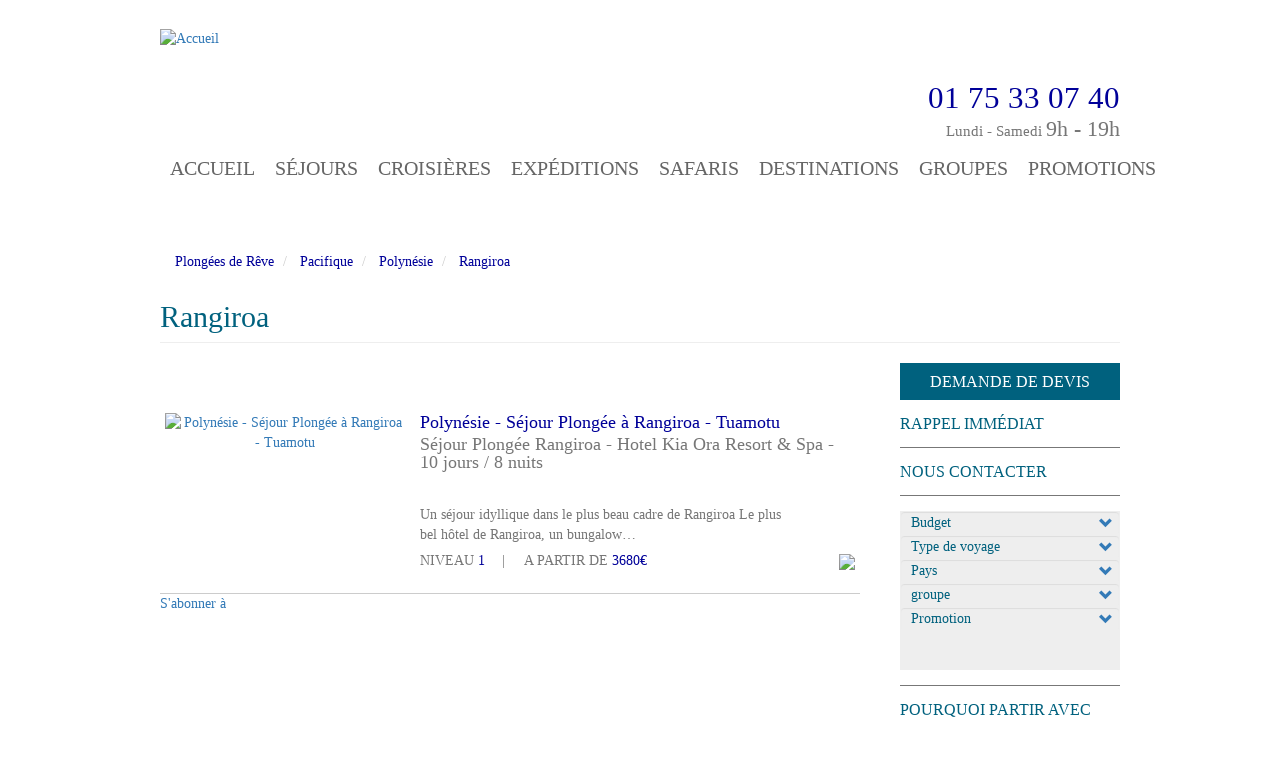

--- FILE ---
content_type: text/css
request_url: https://plongees-de-reve.fr/modules/custom/plongee_common/css/social_share_block.css?t94pj1
body_size: -64
content:
/**  Liens Socials  **/
.social-share {
  clear: both;
}

/*aside section.block.social .content {
	margin: 0;
}*/

.social-share a {
  display: block;
  background: url('../images/social-icons.png') no-repeat;
  width: 35px;
  height: 35px;
  float: left;
  margin-right: 9px;
  -webkit-transition: all 0.5s; /* For Safari 3.1 to 6.0 */
  transition: all 0.5s;
}

.social-share a.google:hover {
  background-position: 0px -44px;
}

.social-share a.facebook {
  background-position: -46px 0px;
}
.social-share a.facebook:hover {
  background-position: -46px -44px;
}

.social-share a.twitter {
  background-position: -92px 0px;
}

.social-share a.twitter:hover {
  background-position: -92px -44px;
}

.social-share a.email {
  background-position: -138px 0px;
}

.social-share a.email:hover {
  background-position: -138px -44px;
}

.social-share a.googlemaps {
  background-position: -184px 0px;
}

.social-share a.googlemaps:hover {
  background-position: -184px -44px;
}


/** Mini **/

.social-share-mini {
  clear: both;
  float: right;
}

.social-share-mini a {
  display: block;
  background: url('../images/social-icons-mini.png') no-repeat;
  width: 27px;
  height: 27px;
  float: left;
  /*margin-right: 9px;*/
  -webkit-transition: all 0.5s; /* For Safari 3.1 to 6.0 */
  transition: all 0.5s;
}

.social-share-mini a.google:hover {
  background-position: 0px -26px;
}

.social-share-mini a.facebook {
  background-position: -31px 0px;
}
.social-share-mini a.facebook:hover {
  background-position: -31px -26px;
}

.social-share-mini a.twitter {
  background-position: -61px 0px;
}

.social-share-mini a.twitter:hover {
  background-position: -61px -26px;
}

.social-share-mini a.email {
  background-position: -91px 0px;
}

.social-share-mini a.email:hover {
  background-position: -91px -26px;
}

.social-share-mini a.googlemaps {
  background-position: -121px 0px;
}

.social-share-mini a.googlemaps:hover {
  background-position: -121px -26px;
}


--- FILE ---
content_type: text/css
request_url: https://plongees-de-reve.fr/themes/custom/plongees_de_reve/css/style.css?t94pj1
body_size: 5642
content:
/**
 * If using a CSS pre-processor, tell it to overwrite this file. If not, place
 * your custom CSS modifications here.
 */

body {
  font-family: "Neo Sans";
}

h1, h2, h3, h4, h5, h6, .h1, .h2, .h3, .h4, .h5, .h6 {
  font-family: "Merge Light";
}

@media (min-width: 768px) {
  main.col-sm-9 {
    margin-right: 40px;
    padding: 0;
    width: 700px;
    margin-bottom: 60px;
  }

  aside.col-sm-3 {
    padding: 0;
    width: 220px;
  }

  .container {
    width: 960px;
    padding: 0;
  }

  .row {
    margin-left: 0;
    margin-right: 0;
  }

}


.view-diaporama .flexslider {
  position: relative;
  overflow: hidden;
  max-height: 530px;
  margin: unset;
  border: unset;
  zoom: unset;
}

.view-diaporama .flexslider .flex-control-nav {
  bottom: 46px;
  z-index: 8;
}

.view-diaporama .flexslider .slides img {
  max-width: none !important;
  width:auto !important;
  display:inline !important;
  left: 50%;
  margin-left: -100%;
  position: relative;
}

.view-diaporama .flexslider ul.slides li {
  text-align:center;
  overflow: hidden;
}


.view-diaporama .flexslider .flex-control-paging li a {
  background: none repeat scroll 0 0 #fff;
  box-shadow: none;
}

.view-diaporama .flexslider .flex-control-paging li a.flex-active {
  background: none repeat scroll 0 0 #00617e;
}


h1 {
  color: #00617e;
  font-family: "Merge Light";
  font-size: 30px;
}

a:hover {
  text-decoration: none;
}

.container {
  /*width: 960px;*/
}

.navbar-default {
  background: none;
  border: none;
}

.navbar-header {
  width: 100%;
}

@media screen and (min-width: 768px) {
  .navbar-header .nos-coordonnees {
    margin-top: 62px;
  }
}

.logo img, .footer-logo img {
  max-width: 100%;
}

.path-frontpage h1 {
  display: none;
}

.slideshow {
  position: relative;
  margin-bottom: 50px;
}

.vague-haut {
  background: url("../images/slider-vague-ecailles-haut.png") no-repeat scroll center 0 rgba(0, 0, 0, 0);
  height: 52px;
  overflow: hidden;
}

.path-frontpage .vague-haut {
  position: absolute;
  z-index: 9;
  width: 100%;
}

.vague-bas {
  background: url("../images/slider-vague-ecailles-bas.png") no-repeat scroll center 0 rgba(0, 0, 0, 0);
  bottom: 0;
  height: 46px;
  overflow: hidden;
  position: absolute;
  width: 100%;
  z-index: 9;
}

/** SideBar **/
aside h3, aside h3 a {
  color: #00617e;
  font-family: "Futura Light";
  font-size: 16px;
  margin-top: 0;
  margin-bottom: 0;
  text-transform: uppercase;
}

aside .block {
  border-bottom: 1px solid #777777;
  margin-bottom: 15px;
  padding-bottom: 15px;
}

aside .block:last-child {
  border: medium none;
}

aside #block-dereve-nous-contacter {
  margin-bottom: unset;
  padding-bottom: unset;
}

aside .block .content:not(:empty) {
  margin-top: 15px;
}

.nos-coordonnees {
  text-align: right;
}

.nos-coordonnees .horraire {
  color: #777777;
  font-family: "Neo Sans Light";
  font-size: 15px;
}

.nos-coordonnees .horraire span {
  font-family: "Neo Sans Light";
  font-size: 22px;
}

aside .nos-coordonnees  .horraire {
  color: #009ee3;
}

div.telephone {
  color: #000099;
  font-family: "Merge Light";
  font-size: 31px;
  line-height: 31px;
}

/**  Liens Socials  **/
aside section.social {
  clear: both;
}

aside section.block.social .content {
  margin: 0;
}

section.social .content a {
  display: block;
  background: url('../images/social-icons.png') no-repeat;
  width: 35px;
  height: 35px;
  float: left;
  margin-right: 9px;
  -webkit-transition: all 0.5s; /* For Safari 3.1 to 6.0 */
  transition: all 0.5s;
}

section.social a.google:hover {
  background-position: 0px -44px;
}

section.social a.facebook {
  background-position: -46px 0px;
}
section.social a.facebook:hover {
  background-position: -46px -44px;
}

section.social a.twitter {
  background-position: -92px 0px;
}

section.social a.twitter:hover {
  background-position: -92px -44px;
}

section.social a.email {
  background-position: -138px 0px;
}

section.social a.email:hover {
  background-position: -138px -44px;
}

section.social a.googlemaps {
  background-position: -184px 0px;
}

section.social a.googlemaps:hover {
  background-position: -184px -44px;
}

/** Filter **/

#views-exposed-form-coup-de-coeur-page-1 .form-control {
  border: none;
  padding: 0;
  height: auto;
  width: 100%;
}

#views-exposed-form-coup-de-coeur-page-1 .form--inline .form-item {
  padding: 0;
  float: none;
  width: 100%;
}

#views-exposed-form-coup-de-coeur-page-1 .form--inline .form-item .select-wrapper {
  width: 100%;
}

#views-exposed-form-coup-de-coeur-page-1 .form-actions {
  background-color: #eeeeee;
  width: 100%;
  text-align: right;
  padding-top: 7px !important;
}

#views-exposed-form-coup-de-coeur-page-1 #edit-submit-coup-de-coeur--2 {
  background: url("../images/loupe.png") no-repeat scroll center 0 #eeeeee;
  border: medium none;
  box-shadow: none;
  color: transparent;
  margin-top: 0;
}

/** Carnets de voyages  **/

aside .block-carnet-voyages-block {
  position: relative;
}

aside .block-carnet-voyages-block p {
  margin-bottom: 0;
}

aside .block-carnet-voyages-block img {
  max-width: 100%;
}

aside .block-carnet-voyages-block h3 {
  position: absolute;
  text-align: center;
  top: 70%;
  width: 100%;
  background-color: rgba(197, 196, 196, 0.8);
}

aside .block-carnet-voyages-block h3 a {
  color: #ffffff;
  text-transform: uppercase;
  font-size: 16px;
  line-height: 30px;
  font-weight: 600;
}

aside .block-carnet-voyages-block .content {
  text-align: center;
}

/**	Bloc Newsletter **/

.bloc-newsletter {

}

.bloc-newsletter #webform-component-nom, .bloc-newsletter #webform-component-prenom, .bloc-newsletter .form-actions {
  display: none;
}

.bloc-newsletter #webform-component-courriell label {
  display: none;
}

.bloc-newsletter #edit-submitted-courriel {
  background: #c5c4c4;
  color: #ffffff;
  font-family: "merge light";
  font-size: 14px;
  width: 100;
  float: none;
  border: none;
  height: 30px;
  padding: 1px 5px;
}

.bloc-newsletter #edit-submitted-courriel::-webkit-input-placeholder {
  color: #ffffff;
  opacity: 1;
}

.bloc-newsletter #edit-submitted-courriel:-moz-placeholder {/* Firefox 18- */
  color: #ffffff;
  opacity: 1;
}

.bloc-newsletter #edit-submitted-courriell::-moz-placeholder {/* Firefox 19+ */
  color: #ffffff;
  opacity: 1;
}

.bloc-newsletter #edit-submitted-courriel:-ms-input-placeholder {
  color: #ffffff;
  opacity: 1;
}

.bloc-newsletter #webform-component-courriel {
  float: left;
  width: 80%;
}

.bloc-newsletter #edit-webform-ajax-submit-18 {
  background: url("../images/newsletter-icon.png") no-repeat scroll right 5px center #c5c4c4;
  float: left;
  width: 20%;
  height: 30px;
  border: none;
  border-radius: 0;
  color: transparent;
  padding: 5px;
}

/** footer **/
.footer{
  padding-top:0px;
  margin-top:0px;
  border-top-style: none;
}
footer {
  background-image: url("../images/footer-bkg.png");
  color: #fff;
}

footer .container {
  background: url("../images/poisson-corail.png") no-repeat scroll right bottom -57px rgba(0, 0, 0, 0);
  overflow: auto;
}

footer h3 {
  color: #00c0ff;
  font-family: "Merge Light";
  font-size: 18px;
  margin-bottom: 0;
}

footer a {
  color: #fff;
  font-family: "Merge Light";
  font-size: 14px;
}

footer a:hover {
  color: #fff;
}

footer .mentions-legales {
  font-size: 12px;
  margin-bottom: 15px;
  margin-top: 15px;
}

#footer_top {
  background: url("../images/footer-top.png") no-repeat scroll center bottom rgba(0, 0, 0, 0);
  clear: both;
  display: block;
  height: 37px;
  margin-top: 45px;
  position: relative;
}

.icone-v2r {
  margin-left: -149px;
  margin-top: -110px;
}

footer .footer-logo {
  background: url("../images/plongeurs.png") no-repeat scroll right 30px top 12px rgba(0, 0, 0, 0);
}

#bottom {
  text-align: center;
}

#bottom img {
  margin-right: 20px;
}

/** Front **/

#block-views-taxonomy-term-block-1 h2 {
  color: #00617e;
  font-family: "Merge Light";
  font-size: 30px;
}

.path-frontpage .field-name-body p {
  text-align: center;
}

/**  Cartouches  **/

.voyage {
  padding: 15px 0;
  border-bottom: 1px solid #cccccc;
  overflow: hidden;
  clear: both;
}

.voyage .inbox {
  padding: 5px;
  overflow: hidden;
}

.voyage .inbox:hover {
  background-color: #EEEEEE;
}

.voyage .image {
  float: left;
  margin-right: 15px;
  width: 240px;
  height: 160px;
  text-align: center;
}

.voyage .image {
  float: left;
  margin-right: 15px;
  width: 240px;
  height: 160px;
  text-align: center;
  position: relative;
}

.voyage .image .promotion {
  background-color: rgba(28, 157, 225, 0.8);
  bottom: 10px;
  color: #fff;
  font-size: 15px;
  padding: 5px 10px 2px;
  position: absolute;
  right: 0;
  text-transform: uppercase;
  z-index: 10;
}


.voyage .image:hover .promotion {
  background-color: rgba(28, 157, 225, 1);
}


.voyage .info {
  float: left;
  width: 435px;
  position: relative;
  max-width: 100%;
}

.voyage .info .titres {
  height: 88px;
}

.voyage .info .titre-voyage h2, .voyage .info .titre-voyage a {
  font-family: "Merge Light" !important;
  font-size: 18px;
  line-height: 18px;
  color: #000099;
  font-weight: normal !important;
  margin: 0 !important;
  padding: 0 !important;
  float: none !important;
}

.voyage .info .sous-titre {
  font-family: "Merge Light";
  font-size: 18px;
  line-height: 18px;
  color: #777777;
  margin-top: 4px;
}

.voyage .info .details {
  float: left;
  width: 363px;
  max-width: 100%;
}

.voyage .info .details .description {
  font-family: "Merge Light";
  font-size: 14px;
  color: #777777;
  margin-top: 4px;
  overflow: hidden;
  text-overflow: ellipsis;
  white-space: normal;
  word-wrap: normal;
  height: 40px;
  margin-bottom: 6px;
}

.voyage .info .details .niveau {
  margin-right: 15px;
}

.voyage .info .details .niveau:after {
  content: "|";
  margin-left: 17px;
}

.voyage .info .details .niveau, .voyage .info .details .prix {
  font-family: "Merge Light";
  font-size: 14px;
  color: #777777;
  text-transform: uppercase;
  display: inline-block;
}

.voyage .info .details span {
  color: #000099;
}

.voyage .info .tampon {
  bottom: 0;
  position: absolute;
  right: 0;
}

/** MENU **/
.region-navigation {
  clear: both;
}
@media (min-width: 768px) {
  .tbm > .collapse {
    display: block;
  }
}

.tbm-nav > li {
  background: url("../images/nav-border.png") no-repeat scroll right 50% transparent ;
}

.tbm-nav > li:last-child {
  background: none repeat scroll 0 0 transparent;
}

.tbm .tbm-nav li a,
.tbm .tbm-nav li .tbm-link {
  color: #666666;
  font-family: "Futura Light";
  font-size: 20px;
  font-weight: normal;
  /*	text-transform: uppercase;*/
  padding: 10px;
  background: none;
}

.tbm-nav li.tbm-item.level-1 a,
.tbm-nav li.tbm-item.level-2 a {
  text-transform: uppercase;
}


.tbm-submenu {
  width: 100%;
}

.tbm-column {
  width: 20%;
}

.tbm {
  background: unset;
}

.tbm-link.level-1 {
  color: unset;
  padding: unset;
}

.tbm .tbm-nav li a:hover, .tbm .tbm-nav li a:focus {
  background: none;
  color: #000099;
  border: none;
}

.tbm .tbm-nav .dropdown-menu .active > a, .tbm .tbm-nav .dropdown-menu .active > a:hover {
  background: none;
  color: #000099;
}



.tbm .tbm-nav li a
  /*.tbm .nav li:hover,
  .tbm .nav li:focus */{
  /*background: transparent;*/
  background: transparent;
}




.tbm .tbm-nav li.active a {
  color: #000099;
}

.tbm .tbm-nav li.level-2 > a {
  color: #000099;
  font-size: 14px;
  font-weight: bolder;
  /*font-family: "Merge Light";*/
  border-bottom: 1px solid #777777;
}

.tbm .tbm-nav li.level-2 > a:hover {
  border-bottom: 1px solid #777777;
}

.tbm ul.tbm-subnav.level-1 a {
  /*color: #0a6c9e;*/
  color: #000099;
  font-size: 14px;
  font-weight: bold;
}

.tbm ul.tbm-subnav.level-2 a {
  color: #777777;
  font-family: "Futura Light";
  font-size: 15px;
  font-weight: bold;
}

.tbm ul.tbm-subnav.level-2 a:hover {
  color: #000099;
}


.tbm .tbm-nav li.level-4 > a {
  padding-left: 10px;
  /*color: #257aa6;*/
  /*color: #000099;*/

  color: #ec2f83;
}

/** Pagination **/

.pagination li {
  color: #515f5c;
}

.pagination li a {
  color: #1a778e;
  font-family: "Merge Light";
  font-size: 14px;
}

.pagination li a:hover {
  color: #515f5c;
}

.pagination li.active a {
  color: #515f5c;
}

.sejour-special {
  float: left;
  position: relative;
  width: 330px;
  height: 260px;
  margin-right: 20px;
  margin-bottom: 20px;
  overflow: hidden;
}

.sejour-special .image {
  position: absolute;
}

.sejour-special .zone {
  position: absolute;
  top: 0;
  display: block;
  width: 100%;
  background-color: rgba(219,235,252,0.8);
  color: #000099;
  padding: 5px;
}

.sejour-special .promotion {
  background-color: rgba(28, 157, 225, 0.7);
  top: 50px;
  color: #fff;
  font-size: 15px;
  padding: 5px 10px 2px;
  position: absolute;
  right: 0;
  text-transform: uppercase;
  z-index: 10;
}

.sejour-special .titre {
  position: absolute;
  bottom: -10px;
  display: block;
  width: 100%;
  background-color: rgba(219,235,252,0.9);
  color: #000099;
  padding: 5px;
  height: 0;
  transition: all 0.2s ease;
}

.sejour-special:hover .titre {
  height: auto;
  bottom: 0;
}

.view-speciales .text-center {
  clear: both;
}

/** **/
#block-taxonomy-menu-block-1 {
  border-top: 1px solid #EEEEEE;
  border-bottom: 1px solid #EEEEEE;
  margin: 15px 0;
}

#block-taxonomy-menu-block-1 ul {
  list-style: none;
  margin: 10px 0;
}

#block-taxonomy-menu-block-1 li {
  display: inline-block;
  padding-right: 30px;
  font-size: 12px;
  text-transform: uppercase;
}

#block-taxonomy-menu-block-1 li a {
  color: #58595b;
}

#block-taxonomy-menu-block-1 li a .count {
  color: #000099;
}

.breadcrumb, .breadcrumb li, .breadcrumb a {
  font-family: "Futura Light";
  color: #000099;
}

/** Multipage Form **/

.node-webform  .webform-client-form input, .node-webform  .webform-client-form textarea {
  background-color: #efefef;
  border: 1px solid #b5b5b5;
  border-radius: 3px;
  font-size: 14px;
  max-width: 100%;
}

.node-webform  .webform-client-form textarea {
  padding: 4px 5px;
  clear: both;
  /*width: 100%;*/
}

.node-webform .webform-client-form input:focus, .node-webform .webform-client-form textarea:focus {
  background-color: #ffffff;
  border-color: rgba(82, 168, 236, 0.8);
  box-shadow: 0 1px 1px rgba(0, 0, 0, 0.075) inset, 0 0 8px rgba(82, 168, 236, 0.6);
  outline: 0 none;
}

.node-webform  .webform-client-form label,
.node-webform  .webform-submission-form label {
  font-family: "Merge Light";
  font-weight: normal;
  color: #1a778e;
  /*font-weight: normal !important;
   font-size: 14px !important;*/
  /*width: 150px;
  float: left;
  text-align: right;*/
}

.node-webform  .webform-client-form .webform-component-textarea label {
  float: none;
  width: 100%;
  text-align: left;
}

.node-webform .webform-client-form .form-item.webform-component {
  overflow: hidden;
  clear: both;
  margin-bottom: 15px;
}

.node-webform #webform-component-vos-coordonnees--nom, .node-webform #webform-component-vos-coordonnees--prenom {
  margin-right: 30px;
  width: 45%;
  float: left;
  clear: none;
}

.node-webform #webform-component-vos-coordonnees--nom input, .node-webform #webform-component-vos-coordonnees--prenom input {
  max-width: 70%;
}

.node-webform #webform-component-vos-coordonnees--nom label, .node-webform #webform-component-vos-coordonnees--prenom label {
  max-width: 21%;
}



.webform-client-form fieldset {
  border: none;
}

.webform-client-form .step fieldset legend {
  display: none;
}

.webform-client-form .command {
  clear: both;
  overflow: auto;
  padding: 25px 10px 10px;
}

.webform-client-form .command a:hover {
  cursor: pointer;
}

.webform-client-form .command .next {
  float: right;
}

.webform-client-form .command .prev {
  float: left;
}

.webform-client-form .webform-container-inline input, .webform-client-form .webform-container-inline select {
  /*float: left;*/
  /*width: 90%;*/
  height: 30px;
  padding: 6px 12px;
}

.panel-body {
  display: block;
}


.webform-client-form .form-email {
  display: inline-block;
}

#webform-client-form-19 {
  margin-top: 30px;
}

.marker, .form-required {
  color: #f00;
}


.webform-container-inline.webform-datepicker > div {
  display: inline-block;
  margin-left: 10px;
}

.webform-calendar {
  margin-left: 10px;
}



/** Page Sejour **/

#block-ds-extras-sejour-top {
  border-bottom: 1px solid #e3e3e3;
  margin: 0 0 24px;
  padding: 10px 0;
  width: 960px;
  display: inline-block;
}

#block-ds-extras-sejour-top > div {
  float: left;
  margin-right: 15px;
}

#block-ds-extras-sejour-top .field-name-field-prix .field-label {
  color: #575756;
  font-family: "Merge Light";
  font-size: 12px;
  font-weight: normal;
  line-height: 21px;
  text-transform: uppercase;
}



#block-ds-extras-sejour-top  h1 {
  color: #777777;
  font-family: "Merge Light";
  font-size: 24px;
  font-weight: 100;
  line-height: 26px;
  margin-top: 0px;
  margin-bottom: 5px;
}

#block-ds-extras-sejour-top .field-name-field-prix {
  float:right;
}
#block-ds-extras-sejour-top .field-name-field-sous-titre {
  color: #000099;
  font-family: "Merge Light";
  font-size: 20px;
  font-weight: 100;
  line-height: 24px;
}

#block-ds-extras-sejour-top .field-name-field-prix .field-items .field-item {
  color: #000099;
  font-family: "Merge Light";
  font-size: 27px;
  line-height: 21px;
}


.flex-direction-nav a, .flex-direction-nav a:hover {
  color: transparent;
  text-shadow: none;
}

.flex-direction-nav a::before {
  font-size: 26px;
}

#carousel.flexslider ul.slides li {
  margin-right: 2px;
  position: relative;
}

#slider.flexslider {
  margin-bottom: 2px;
  border: none;
}

#carousel.flexslider {
  margin-bottom: 45px;
  margin-top: 0;
  border: none;
}

.flex-caption {
  bottom: 20%;
  color: #fff;
  font-size: 30px;
  font-weight: bold;
  left: 15%;
  position: absolute;
}

/** Tabs **/
.node-sejour .horizontal-tabs {
  border: none;
}

.node-sejour .horizontal-tabs .horizontal-tabs-list {
  background: none;
  border-bottom: 1px solid #777777;
  padding-bottom: 4px;
  width: 700px;
  border-right: none;
  max-width: 100%;
}

.node-sejour .horizontal-tabs ul.horizontal-tabs-list li {
  background: none;
  padding: 0;
  border: none;
  min-width: inherit;
}


.node-sejour .horizontal-tabs ul.horizontal-tabs-list li:hover, .node-sejour .horizontal-tabs ul.horizontal-tabs-list li a:hover {
  background: none;
}

.node-sejour .horizontal-tabs ul.horizontal-tabs-list li a {
  border-right: 1px solid #777777;
  height: 20px;
  padding: 0px 5px 0;
}

.node-sejour .horizontal-tabs ul.horizontal-tabs-list li.last a {
  border: none;
}

.node-sejour .horizontal-tabs ul.horizontal-tabs-list li a, .node-sejour .horizontal-tabs ul.horizontal-tabs-list li a strong {
  color: #777777;
  font-family: "Futura Light";
  font-weight: normal;
  font-size: 19px;
  text-transform: uppercase;
}

.node-sejour .horizontal-tabs ul.horizontal-tabs-list li.selected a, .node-sejour .horizontal-tabs ul.horizontal-tabs-list li.selected a strong {
  color: #000099;
}

.node-type-sejour .field-name-field-niveau {
  /*color: #575756;*/
  font-family: "Neo Sans";
  font-size: 12px;
  font-weight: 500;
  padding-bottom: 15px;
  text-transform: uppercase;
}

.node-type-sejour .field-name-body {
  font-family: "Futura Light";
  font-size: 16px;
  text-align: justify;
}

.node strong {
  color: #000099;
  font-family: "Neo Sans";
}

.node {
  font-size: 16px !important;
  line-height: 1.5em !important;
  text-align: justify !important;
}

.path-node {
  font-size: 16px !important;
  line-height: 1.5em !important;
  text-align: justify !important;
}

.path-node strong {
    color: #000099;
    font-family: "Neo Sans";
}

.node-type-sejour .field-name-body u {
  border-top: 1px solid #777777;
  display: block;
  padding-top: 20px;
  text-decoration: none;
  color: #00617e;

  font-size: 16px;
  margin-bottom: 0;
  text-transform: uppercase;
}

.node-type-sejour .field-name-body u strong {
  font-weight: normal;
  font-family: "Futura W01 Light" !important;
}

.node-type-sejour .field-name-body ul {
  list-style-position: outside;
  padding-left: 15px;
}



.horizontal-tabs fieldset.horizontal-tabs-pane {
  box-shadow: none;
}

iframe {
  max-width: 100%;
}


#navbar {
  margin-bottom :0;
}


/** Breadcrumb **/

.breadcrumb div {
  display: inline-block;
}

.breadcrumb > div  div::before {
  color: #ccc;
  content: "/ ";
  padding: 0 5px;
}


.tbm [class^="icon-"], .tbm [class*=" icon-"] {
  background-position: -266px 0;
}

aside .block.block-carnet-voyages-block .content {
  margin-top: 0px;
}

.view-article-blocs ul {
  padding-left: 20px;
}

.tbm .tbm-submenu {
  /*width: 17% !important;*/
}

#block-menu-menu-seo-menu {
  margin-top: 10px;
}

#block-menu-menu-seo-menu .nav > li {
  /*display: inline;*/
}

#block-menu-menu-seo-menu .nav > li > a {
  padding: 0 5px 0 0 ;
  display: inline;
  background: none;
}

#block-menu-menu-seo-menu .nav > li > a:hover {
  background-color: transparent;
  background: none;
}

section#block-views-geographie-niveau-1-block-1 {
  margin-top: 15px;
}

.tbm .row-fluid .span2,
.tbm .row-fluid .span4 {
  float: left;
  width: 17%;
}

.tbm .tbm-nav  a,
.tbm .tbm-nav  a:hover,
.tbm .tbm-nav  a:focus {
  /*background-color: #bc1728;
  color: #fff;*/
  background: none;
  text-shadow: none;
  -webkit-box-shadow: none;
  -moz-box-shadow: none;
  box-shadow: none;
  outline: none;
}



#block-dereve-demande-de-devis h3 {
  background: #00617e;
  padding: 10px 5px;
  text-align: center;
}


#block-dereve-demande-de-devis a,
#block-dereve-demande-de-devis a:hover {
  color: #ffffff;
  text-decoration: none;
}


#block-block-5 ul {
  padding-left: 14px;
}

#block-dereve-formulaire-satisfaction a {
  font-size: 15px;
}

.is-sticky #block-dereve-demande-de-devis {
  z-index: 999
}


/*-----------------
    added by riadh
--------------------------- */

.node-webform form#webform-submission-votre-demande-node-205-add-form label span.form-required {
  color: inherit;
}
.node-webform form#webform-submission-votre-demande-node-205-add-form input {
  border: 1px solid #ccc !important;
  background-color: #fff !important;
}
.node-webform form#webform-submission-votre-demande-node-205-add-form textarea {
  border: 1px solid #ccc !important;
  background-color: #fff !important;
}
.node-webform form#webform-submission-votre-demande-node-205-add-form button.webform-submit {
  color: #fff;
  background-color: #00617e;
  margin-top: 25px;
  font-weight: 500;
  text-transform: uppercase;
  padding: 0 22px;
  height: 40px;
  font-size: 14px;
  line-height: 40px;
  letter-spacing: 1px;
}
#ui-datepicker-div {
  background: #fff !important;
  border: 1px solid #aaa !important;
}

#ui-datepicker-div .ui-state-default {
  background: #fff;
  border-color: transparent !important;
}
#ui-datepicker-div .ui-widget-header {
  background: #fff !important;
  border-color: transparent !important;
}


#block-dereve-demande-de-devis a:hover {
  opacity: 0.8;
}

.node-webform .webform-client-form .form-item.webform-component{
  clear: none;
}

.webform-container-inline.webform-datepicker  div.form-item.form-type-select {
  display: none;
}

.webform-client-form .webform-container-inline select{
  width: 100%;
}

.node-webform form#webform-submission-votre-demande-node-205-add-form input{
  width: 100%;
}

.node-webform .webform-client-form .webform-component-textarea label{
  float: left;
}

#webform-submission-votre-demande-node-205-add-form .webform-component-date{
  display: none;
}

.webform-confirmation{
  color: #00617e;
  font-size: 22px;
  margin-bottom: 25px;
  margin-top: 50px;
}

.page-node-16 .h1-sticky .page-header{
  color: #00617e;
}

.ui-state-default.ui-state-highlight {
  color: white;
  background: #00617e !important;
  text-align: center;
}

.node-webform form#webform-submission-votre-demande-node-205-add-form label {
  width: auto !important;
  color: unset !important;
  font-size: 13px;
  margin-bottom: 8px;
  cursor: pointer;
  font-weight: 600;
  display: block!important;
}
.node-webform form#webform-submission-votre-demande-node-205-add-form .form-actions{
  text-align: center;
}

.node-webform form#webform-submission-votre-demande-node-205-add-form label{
  color: #00617e!important;
}

.node-webform form#webform-submission-votre-demande-node-205-add-form select#edit-submitted-je-souhaite-aller optgroup[label]{
  color: #00617e!important;
}

.node-webform form#webform-submission-votre-demande-node-205-add-form select#edit-submitted-je-souhaite-aller optgroup option{
  color: #ec2f83!important;
}

.node-webform form#webform-submission-votre-demande-node-205-add-form select#edit-submitted-je-souhaite-aller optgroup option[value='70'],
.node-webform form#webform-submission-votre-demande-node-205-add-form select#edit-submitted-je-souhaite-aller optgroup option[value='82'],
.node-webform form#webform-submission-votre-demande-node-205-add-form select#edit-submitted-je-souhaite-aller optgroup option[value='65'],
.node-webform form#webform-submission-votre-demande-node-205-add-form select#edit-submitted-je-souhaite-aller optgroup option[value='59'],
.node-webform form#webform-submission-votre-demande-node-205-add-form select#edit-submitted-je-souhaite-aller optgroup option[value='63'],
.node-webform form#webform-submission-votre-demande-node-205-add-form select#edit-submitted-je-souhaite-aller optgroup option[value='60'],
.node-webform form#webform-submission-votre-demande-node-205-add-form select#edit-submitted-je-souhaite-aller optgroup option[value='84'],
.node-webform form#webform-submission-votre-demande-node-205-add-form select#edit-submitted-je-souhaite-aller optgroup option[value='83'],
.node-webform form#webform-submission-votre-demande-node-205-add-form select#edit-submitted-je-souhaite-aller optgroup option[value='68'],
.node-webform form#webform-submission-votre-demande-node-205-add-form select#edit-submitted-je-souhaite-aller optgroup option[value='71'],

.node-webform form#webform-submission-votre-demande-node-205-add-form select#edit-submitted-je-souhaite-aller optgroup option[value='75'],
.node-webform form#webform-submission-votre-demande-node-205-add-form select#edit-submitted-je-souhaite-aller optgroup option[value='81'],
.node-webform form#webform-submission-votre-demande-node-205-add-form select#edit-submitted-je-souhaite-aller optgroup option[value='76'],
.node-webform form#webform-submission-votre-demande-node-205-add-form select#edit-submitted-je-souhaite-aller optgroup option[value='74'],
.node-webform form#webform-submission-votre-demande-node-205-add-form select#edit-submitted-je-souhaite-aller optgroup option[value='78'],
.node-webform form#webform-submission-votre-demande-node-205-add-form select#edit-submitted-je-souhaite-aller optgroup option[value='87'],
.node-webform form#webform-submission-votre-demande-node-205-add-form select#edit-submitted-je-souhaite-aller optgroup option[value='77'],
.node-webform form#webform-submission-votre-demande-node-205-add-form select#edit-submitted-je-souhaite-aller optgroup option[value='86'],
.node-webform form#webform-submission-votre-demande-node-205-add-form select#edit-submitted-je-souhaite-aller optgroup option[value='88'],
.node-webform form#webform-submission-votre-demande-node-205-add-form select#edit-submitted-je-souhaite-aller optgroup option[value='69'],
.node-webform form#webform-submission-votre-demande-node-205-add-form select#edit-submitted-je-souhaite-aller optgroup option[value='67'],
.node-webform form#webform-submission-votre-demande-node-205-add-form select#edit-submitted-je-souhaite-aller optgroup option[value='91'],
.node-webform form#webform-submission-votre-demande-node-205-add-form select#edit-submitted-je-souhaite-aller optgroup option[value='72'],
.node-webform form#webform-submission-votre-demande-node-205-add-form select#edit-submitted-je-souhaite-aller optgroup option[value='73'],

.node-webform form#webform-submission-votre-demande-node-205-add-form select#edit-submitted-je-souhaite-aller optgroup option[value='54'],
.node-webform form#webform-submission-votre-demande-node-205-add-form select#edit-submitted-je-souhaite-aller optgroup option[value='49'],
.node-webform form#webform-submission-votre-demande-node-205-add-form select#edit-submitted-je-souhaite-aller optgroup option[value='47'],
.node-webform form#webform-submission-votre-demande-node-205-add-form select#edit-submitted-je-souhaite-aller optgroup option[value='50'],
.node-webform form#webform-submission-votre-demande-node-205-add-form select#edit-submitted-je-souhaite-aller optgroup option[value='51'],
.node-webform form#webform-submission-votre-demande-node-205-add-form select#edit-submitted-je-souhaite-aller optgroup option[value='53'],
.node-webform form#webform-submission-votre-demande-node-205-add-form select#edit-submitted-je-souhaite-aller optgroup option[value='48'],
.node-webform form#webform-submission-votre-demande-node-205-add-form select#edit-submitted-je-souhaite-aller optgroup option[value='85'],
.node-webform form#webform-submission-votre-demande-node-205-add-form select#edit-submitted-je-souhaite-aller optgroup option[value='41'],
.node-webform form#webform-submission-votre-demande-node-205-add-form select#edit-submitted-je-souhaite-aller optgroup option[value='45'],
.node-webform form#webform-submission-votre-demande-node-205-add-form select#edit-submitted-je-souhaite-aller optgroup option[value='43'],
.node-webform form#webform-submission-votre-demande-node-205-add-form select#edit-submitted-je-souhaite-aller optgroup option[value='42'],
.node-webform form#webform-submission-votre-demande-node-205-add-form select#edit-submitted-je-souhaite-aller optgroup option[value='56'],
.node-webform form#webform-submission-votre-demande-node-205-add-form select#edit-submitted-je-souhaite-aller optgroup option[value='57'],
.node-webform form#webform-submission-votre-demande-node-205-add-form select#edit-submitted-je-souhaite-aller optgroup option[value='58'],
.node-webform form#webform-submission-votre-demande-node-205-add-form select#edit-submitted-je-souhaite-aller optgroup option[value='40'],
.node-webform form#webform-submission-votre-demande-node-205-add-form select#edit-submitted-je-souhaite-aller optgroup option[value='35'],
.node-webform form#webform-submission-votre-demande-node-205-add-form select#edit-submitted-je-souhaite-aller optgroup option[value='38'],
.node-webform form#webform-submission-votre-demande-node-205-add-form select#edit-submitted-je-souhaite-aller optgroup option[value='34'],
.node-webform form#webform-submission-votre-demande-node-205-add-form select#edit-submitted-je-souhaite-aller optgroup option[value='36'],
.node-webform form#webform-submission-votre-demande-node-205-add-form select#edit-submitted-je-souhaite-aller optgroup option[value='37'],
.node-webform form#webform-submission-votre-demande-node-205-add-form select#edit-submitted-je-souhaite-aller optgroup option[value='90'],
.node-webform form#webform-submission-votre-demande-node-205-add-form select#edit-submitted-je-souhaite-aller optgroup option[value='39'],
.node-webform form#webform-submission-votre-demande-node-205-add-form select#edit-submitted-je-souhaite-aller optgroup option[value='30'],
.node-webform form#webform-submission-votre-demande-node-205-add-form select#edit-submitted-je-souhaite-aller optgroup option[value='31'],
.node-webform form#webform-submission-votre-demande-node-205-add-form select#edit-submitted-je-souhaite-aller optgroup option[value='32']
{
  color: #555555 !important;
  font-weight: bold!important;
  background: #f6f4f4!important;
}

.logos{
  padding-bottom: 50px;
}
.logos a{
  text-decoration: none;
  color: #00617e;
}
#bootstrap-panel-body{opacity:1;}

aside .block h2 {
  color: #00617e;
  font-family: "Futura Light";
  font-size: 16px;
  margin-top: 0;
  margin-bottom: 0;
  text-transform: uppercase;
}

.tbm-nav li.tbm-item.level-1 span {
  text-transform: uppercase;
}

.tbm-item.level-1 {
  border-right: unset;
}

.tb-megamenu .dropdown-menu {
  background: none repeat scroll 0 0 rgba(237, 249, 252, 0.96);
  border: 1px solid #b3b5b5;
}

.tb-megamenu .nav li.level-2 > a {
  color: #000099;
  font-size: 14px;
  font-weight: bolder;
  border-bottom: 1px solid #777777;
}

nav.tbm .tbm-column {
  width: 100%;
}

.tbm ul.tb-megamenu-subnav.level-1 a {
  color: #000099;
}


#views-exposed-form-coup-de-coeur-page-1 .select-wrapper select {
  background: url("../images/select-arrow.png") no-repeat scroll right+7px center #eeeeee;
  border: 1px solid #eeeeee;
  width: 100%;
  white-space: nowrap;
  overflow: hidden;
  position: relative;
  color: #00617e;
/* padding: 0 1.5em 0 0.5em; */
  padding: 4px 37px 4px 10px;
  font-family: "Merge Light";
  -o-text-overflow: ellipsis;
  text-overflow: ellipsis;
}


.tbm-item .tbm-submenu {
    background: none repeat scroll 0 0 rgba(250, 254, 255, 0.96);
}

.tbm-subnav>.tbm-item>.tbm-link-container>.tbm-link {
    color: #000099;
    padding: 0 0 0 10px;
}

.tbm-subnav>.tbm-item>.tbm-link-container>.tbm-link:hover {
    color: inherit;
}

.tbm-group-container {
    padding: 10px;
} 

.tbm ul.tbm-subnav.level-2 .tbm-item.level-3 a.level-3 {
    padding: 0 0 10px 10px;
    text-transform: none;
}

.tbm ul.tbm-subnav.level-2 .tbm-item.level-3 a.level-3:hover {
    color: #000099;
}

.tbm ul.tbm-subnav.level-2 .tbm-item.level-3 .tbm-link.level-4 {
    color: #ec2f83;
    font-size: 15px;
    font-weight: bold;
    text-transform: none;
}

.tbm ul.tbm-subnav.level-2 .tbm-item.level-3 .tbm-link.level-4:hover {
    color: #000099;
}

.breadcrumb {
   background-color: transparent;
}

.block-views-exposed-filter-blockcoup-de-coeur-page-1 .chosen-container.chosen-with-drop .chosen-drop {
    position: relative;
}

.select2-container {
    position: relative !important;
    display: block !important;
    top: unset !important;
}

.select2-container .select2-dropdown--below {
    position: relative !important;
}

.select2-container .select2-selection--single {
    box-sizing: content-box;
    border: none !important;
}

.select2-container--default .select2-selection--single .select2-selection__rendered {
    background-color: #eeeeee;
    color: #00617e;
}

.bef-exposed-form .form--inline > .form-item {
    background-color: #eeeeee;
}

.select2-container--default .select2-selection--single .select2-selection__arrow {
    display: none !important;
}

#edit-submit-coup-de-coeur {
    background: url(../images/loupe.png) no-repeat scroll center 0 #eeeeee;
    border: medium none;
    box-shadow: none;
    color: transparent;
    margin-top: 0;
}

.path-node .horizontal-tabs-panes ul.nav-tabs {
    border-bottom: 1px solid #777777;
    padding-bottom: 4px;
}

.path-node .horizontal-tabs-panes ul li > a {
    color: #777777;
    font-family: "Futura Light";
    font-weight: normal;
    font-size: 19px;
    text-transform: uppercase;
    border-right: 1px solid #777777;
    height: 20px;
    padding: 0px 5px 0;
    border-radius: unset;
}

.path-node .horizontal-tabs-panes ul li:last-child > a {
    border-right: unset;
}

.path-node .horizontal-tabs-panes ul li.active > a {
    color: #000099;
    border: none;
    border-right: 1px solid #777777;
}

.tbm-group-container>.tbm-row>[class*='span']>.tbm-column-inner {
    padding: 10px;
}

.tbm-no-arrows .tbm-item--has-flyout>.tbm-link-container .tbm-link:before {
    display: none;
}


.tbm-nav li.tbm-item.level-2 > .tbm-link-container > a {
    border-bottom: 1px solid #777777;
}

.tbm-group-container {
    border-top: unset !important;
}

.tbm-nav .tbm-row [class*="span"] {
    margin-left: 3rem;
}

.tbm-nav .tbm-row [class*="span"]:first-child {
    margin-left: 0;
    width: 100%;
}

nav.tbm .tbm-column {
    width: calc(100% - 3rem);
}

.tbm-item--has-flyout.open>.tbm-submenu {
    width: calc(100% + 2rem + 10px);
}

.tbm-item .tbm-submenu {
    z-index: 99999;
}

#block-plongees-de-reve-sejour-siderbarblock .niveau {
    font-family: "Neo Sans";
    font-size: 12px;
    font-weight: 500;
    padding-bottom: 15px;
    text-transform: uppercase;
}

#block-plongees-de-reve-sejour-siderbarblock .niveau .label {
    font-weight: bold;
    line-height: 1.42857143;
    color: #333333;
    font-size: 12px;
}

#block-plongees-de-reve-sejour-siderbarblock .body {
    font-family: "Futura Light";
    font-size: 16px;
    text-align: justify;
}

.page-node-type-sejour .horizontal-tabs .tab-content {
    padding: 0 1em;
}

.page-node-type-sejour .horizontal-tabs .tab-content .tab-pane {
    padding: 15px;
}

.view-diaporama .flexslider .slides img {
    width: 100vw !important;
}

.path-frontpage .vague-haut,
.path-frontpage .vague-bas {
    background-size: cover;
}

#footer_top {
    background-size: cover;
}

/* Bloc Destination Hiérarchique  */
#block-plongees-de-reve-blocdestinationhierarchique {
  border-top: 1px solid #EEEEEE;
  border-bottom: 1px solid #EEEEEE;
  margin: 15px 0;
}

#block-plongees-de-reve-blocdestinationhierarchique h3 {
  display: none;
}

#block-plongees-de-reve-blocdestinationhierarchique ul {
  list-style: none;
  margin: 10px 0;
}

#block-plongees-de-reve-blocdestinationhierarchique ul li {
  display: inline-block;
  padding-right: 30px;
  font-size: 12px;
  text-transform: uppercase;
}

#block-plongees-de-reve-blocdestinationhierarchique ul li .term-name {
  color: #58595b;
}

#block-plongees-de-reve-blocdestinationhierarchique ul li .term-count {
  color: #000099;
}

.container .jumbotron {
    padding: 0;
}

.sejour .nav-tabs > li > a {
    line-height: 1.2;
    margin-right: 0;
}

.sejour .nav-tabs > li > a:hover {
    background-color: unset;
    border: unset;
    border-color: unset;
}


--- FILE ---
content_type: text/css
request_url: https://plongees-de-reve.fr/themes/custom/plongees_de_reve/css/fonts.css?t94pj1
body_size: 147
content:



@font-face {
	font-family: "Futura Light";
	src: url("../fonts/futura-light/2c660b2f-8645-4b31-89fe-1c017eeb5e85.eot?#iefix");
	src: url("../fonts/futura-light/2c660b2f-8645-4b31-89fe-1c017eeb5e85.eot?#iefix") format("eot"), url("../fonts/futura-light/e80a3257-e0b2-4f7c-b4e8-0167c9adb7c0.woff") format("woff"), url("../fonts/futura-light/5426d3ca-532d-4e71-a700-0a22917df569.ttf") format("truetype"), url("../fonts/futura-light/67fb5232-0944-4965-8594-ed2972b84950.svg#67fb5232-0944-4965-8594-ed2972b84950") format("svg");
}
@font-face {
	font-family: "Neo Sans Light";
	src: url("../fonts/neo-sans-light/681fbcbc-1907-441a-893a-fc00ecea0267.eot?#iefix");
	src: url("../fonts/neo-sans-light/681fbcbc-1907-441a-893a-fc00ecea0267.eot?#iefix") format("eot"), url("../fonts/neo-sans-light/a21a792c-051c-4059-8719-ecc8749c99a6.woff") format("woff"), url("../fonts/neo-sans-light/feee8e94-28a0-416a-88d3-db3912effbc4.ttf") format("truetype"), url("../fonts/neo-sans-light/be444bf4-2ebe-416a-baa3-b19910fb06ba.svg#be444bf4-2ebe-416a-baa3-b19910fb06ba") format("svg");
}
@font-face {
	font-family: "Neo Sans";
	src: url("../fonts/neo-sans/2959d89a-a257-4ce7-9cda-63e00f275369.eot?#iefix");
	src: url("../fonts/neo-sans/2959d89a-a257-4ce7-9cda-63e00f275369.eot?#iefix") format("eot"), url("../fonts/neo-sans/a32c3a17-3242-461c-a048-ca8e775582b1.woff") format("woff"), url("../fonts/neo-sans/97316a7d-9db1-4dc1-bd87-e24103d88a81.ttf") format("truetype"), url("../fonts/neo-sans/1287ca7a-3ce7-40b7-9612-061d4c793f04.svg#1287ca7a-3ce7-40b7-9612-061d4c793f04") format("svg");
}
@font-face {
	font-family: "Merge Light";
	src: url("../fonts/merge-light/297E69_0_0.eot");
	src: url("../fonts/merge-light/297E69_0_0.eot?#iefix") format("embedded-opentype"), url("../fonts/merge-light/297E69_0_0.woff") format("woff"), url("../fonts/merge-light/297E69_0_0.ttf") format("truetype");
}

--- FILE ---
content_type: text/css
request_url: https://plongees-de-reve.fr/themes/custom/plongees_de_reve/css/dropkick.css?t94pj1
body_size: 678
content:
.dk-select, .dk-select *, .dk-select *:before, .dk-select *:after, .dk-select-multi, .dk-select-multi *, .dk-select-multi *:before, .dk-select-multi *:after {
  -webkit-box-sizing: border-box;
  -moz-box-sizing: border-box;
  box-sizing: border-box; }

.dk-select, .dk-select-multi {
  position: relative;
  display: inline-block;
  vertical-align: middle;
  line-height: 1.5em;
  /*width: 200px;*/
  width: 100%;
  cursor: pointer;
  float: none; }

.dk-selected {
  /*background-color: #eeeeee;*/
  background: url("../images/select-arrow.png") no-repeat scroll right+7px center #eeeeee;
  border: 1px solid #eeeeee;
  width: 100%;
  white-space: nowrap;
  overflow: hidden;
  position: relative;
  color: #00617e;
  /*border: 1px solid #CCCCCC;
  border-radius: 0.4em;*/
  /*padding: 0 1.5em 0 0.5em;*/
  padding: 4px 37px 4px 10px;
  font-family: "Merge Light";
  -o-text-overflow: ellipsis;
  text-overflow: ellipsis; 
  }

  .dk-selected:before, .dk-selected:after {
    content: '';
    display: block;
    position: absolute;
    right: 0; }
  .dk-selected:before {
    top: 50%;
    /*border: solid transparent;
    border-width: 0.25em 0.25em 0;
    border-top-color: #525252;
    margin: -0.125em 0.5em 0 0;*/}
  .dk-selected:after {
    top: 0;
    height: 100%;
   /* border-left: 1px solid #CCCCCC;*/
    margin: 0 1.5em 0 0; }

.dk-selected-disabled {
  color: #BBBBBB; }

.dk-select .dk-select-options {
  /*position: absolute;*/
  position:relative;
  display: none;
  left: 0; 
  font-family: "Merge Light";}



.dk-select-open-down .dk-selected {
  background-color: #fff;
}


.dk-selected, .dk-select-options  {
  font-size: 14px;
 /* line-height: 28px;*/
}


.dk-selected:hover {
  border: 1px solid #77d1ec;
  box-shadow: 0 0 5px #77d1ec;
  background-color: #fff;
}


.dk-select-open-down  {
  /*outline: none;*/
  border: 1px solid #77d1ec;
  box-shadow: 0 0 5px #77d1ec;
}



.dk-select-open-up .dk-select-options {
  /*border-radius: 0.4em 0.4em 0 0;*/
  margin-bottom: -1px;
  bottom: 100%; 
}

.dk-select-open-down .dk-select-options {
  /*border-radius: 0 0 0.4em 0.4em;*/
  margin-top: -1px;
  top: 100%; }

.dk-select-multi .dk-select-options {
  max-height: 10em; }

.dk-select-options {
  width: 100%;
  z-index: 100;
  background-color: white;
  color: #00617e;
  /*border: 1px solid #CCCCCC;
  border-radius: 0.4em;*/
  overflow-x: hidden;
  overflow-y: auto;
  max-height: 10.5em;
  list-style: none;
  padding: 0.25em 0;
  margin: 0; }

.dk-option-selected {
  /*background-color: #3297fd;
  color: #fff; */
  border: 1px solid #77d1ec;
  box-shadow: 0 0 5px #77d1ec;
  background-color: #fff;
}

.dk-select-options-highlight .dk-option-selected {
  background-color: transparent;
  color: inherit; }

.dk-option {
  padding: 0 0.5em; 
  line-height: 23px;
  font-family: "Merge Light";
}

.dk-select-options .dk-option-highlight {
  /*background-color: #3297fd;
  color: #fff;*/

    border: 1px solid #77d1ec;
  box-shadow: 0 0 5px #77d1ec;
  background-color: #fff;

   }

.dk-select-options .dk-option-disabled {
  color: #BBBBBB;
  background-color: transparent; }

.dk-optgroup {
  /*border: solid #CCCCCC;
  border-width: 1px 0;*/
  padding: 0.25em 0;
  margin-top: 0.25em; }
  .dk-optgroup + .dk-option {
    margin-top: 0.25em; }
  .dk-optgroup + .dk-optgroup {
    border-top-width: 0;
    margin-top: 0; }
  .dk-optgroup:nth-child(2) {
    padding-top: 0;
    border-top: none;
    margin-top: 0; }
  .dk-optgroup:last-child {
    border-bottom-width: 0;
    margin-bottom: 0;
    padding-bottom: 0; }

.dk-optgroup-label {
  padding: 0 0.5em 0.25em;
  font-weight: bold;
  width: 100%; }

.dk-optgroup-options {
  list-style: none;
  padding-left: 0; }
  .dk-optgroup-options li {
    padding-left: 1.2em; }

.dk-select-open-up .dk-selected {
 /* border-top-left-radius: 0;
  border-top-right-radius: 0;*/
  border-color: #3297fd; }

.dk-select-open-down .dk-selected {
  /*border-bottom-left-radius: 0;
  border-bottom-right-radius: 0;*/
  /*border-color: #3297fd; */}

.dk-select-open-up .dk-selected:before, .dk-select-open-down .dk-selected:before {
  /*border-width: 0 0.25em 0.25em;
  border-bottom-color: #3297fd; */}

.dk-select-open-up .dk-selected:after, .dk-select-open-down .dk-selected:after {
  /*border-left-color: #3297fd;*/ }

.dk-select-open-up .dk-select-options, .dk-select-open-down .dk-select-options, .dk-select-multi:focus .dk-select-options {
  display: block;
  /*border-color: #3297fd; */}

.dk-select-multi:hover, .dk-select-multi:focus {
  outline: none; }

.dk-selected:hover, .dk-selected:focus {
  /*outline: none;
  /*border-color: #3297fd;*/
   }
  .dk-selected:hover:before, .dk-selected:focus:before {
    /*border-top-color: #3297fd; */}
  .dk-selected:hover:after, .dk-selected:focus:after {
    /*border-left-color: #3297fd; */}

.dk-select-disabled {
  opacity: 0.6;
  color: #BBBBBB;
  cursor: not-allowed; }
  .dk-select-disabled .dk-selected:hover, .dk-select-disabled .dk-selected:focus {
    border-color: inherit; }
    .dk-select-disabled .dk-selected:hover:before, .dk-select-disabled .dk-selected:focus:before {
      border-top-color: inherit; }
    .dk-select-disabled .dk-selected:hover:after, .dk-select-disabled .dk-selected:focus:after {
      border-left-color: inherit; }

select[data-dkcacheid] {
  display: none; }


--- FILE ---
content_type: application/x-javascript
request_url: https://plongees-de-reve.fr/modules/contrib/tarte_au_citron/js/tarteaucitron_drupal.js?v=0
body_size: -157
content:
(function ($, Drupal) {
  Drupal.tarte_au_citron = Drupal.tarte_au_citron || {
    _init: false,
    settings: {},
    settings_alter: {},
    init: function (tacjs_settings) {
      if(this._init) {
        return;
      }

      this.settings = tacjs_settings;
      var keys = Object.keys(this.settings_alter);
      var self = this;
      keys.forEach(function (item, index) {
        self.settings_alter[item].call(self);
      });

      // force English in order for strings to be localized.
      tarteaucitronForceLanguage = "en";

      // Add custom translated texts to tarteaucitron.
      tarteaucitronCustomText = this.settings.texts;

      tarteaucitron.init(this.settings);

      this._init = true;
    }
  };
}(jQuery, Drupal));


--- FILE ---
content_type: application/x-javascript
request_url: https://plongees-de-reve.fr/themes/custom/plongees_de_reve/js/slider.js?t94pj1
body_size: -310
content:
(function () {
  'use strict';

  (function ($) {

$("#carousel").flexslider({
  animation : "slide",
  controlNav : false,
  animationLoop : false,
  slideshow : false,
  itemWidth : 133,
  itemMargin : 5,
  asNavFor : "#slider"
});

$("#slider").flexslider({
  animation : "slide",
  controlNav : false,
  animationLoop : true,
  slideshow : true,
  sync : "#carousel"
});
  })(jQuery);

})();


--- FILE ---
content_type: application/x-javascript
request_url: https://plongees-de-reve.fr/modules/contrib/tarte_au_citron/js/init.js?v=0
body_size: -252
content:
(function ($, Drupal, drupalSettings) {
  Drupal.tarte_au_citron.init(drupalSettings.tarte_au_citron);

  Drupal.behaviors.tarte_au_citron = {
    attach: function (context, settings) {
      tarteaucitron.job = tarteaucitron.job || [];
      tarteaucitron.user = $.extend(
        {},
        tarteaucitron.user || {},
        Drupal.tarte_au_citron.settings.user || {}
      );
      Drupal.tarte_au_citron.settings.services.forEach(function (item, index) {
        tarteaucitron.job.push(item);
      });
    },
  };
}(jQuery, Drupal, drupalSettings));


--- FILE ---
content_type: application/x-javascript
request_url: https://plongees-de-reve.fr/themes/custom/plongees_de_reve/js/sticky-init.js?t94pj1
body_size: -231
content:
(function (Drupal, once) {
  Drupal.behaviors.demandeDeDevisSticky = {
    attach(context) {

      if (window.matchMedia('(min-width: 768px)').matches) {

        once('demande-de-devis-sticky', '#block-dereve-demande-de-devis', context)
          .forEach(function (element) {

            jQuery(element).sticky({
              wrapperClassName: 'demande-de-devis-sticky',
              topSpacing: 0,
              widthFromWrapper: true
            });

          });
      }
    }
  };
})(Drupal, once);